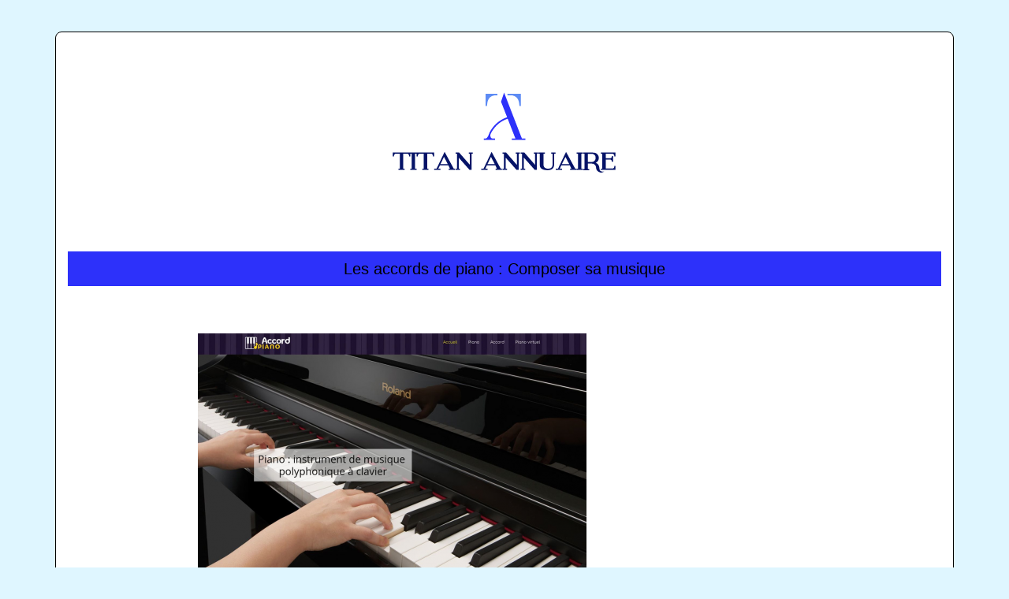

--- FILE ---
content_type: text/css
request_url: https://www.titan-annuaire.com/wp-content/themes/generic-site/style.css?ver=144c19071aaf638b31e7305becb5b01a
body_size: -10
content:
/*
Theme Name: generic-site
Theme URI: annuaire-v3 .
Description: HTML 5, CSS3, jQuery, Bootstrap4.
Version: 1.4.8
Author: annuaire-v3
Author URI: 
Details URI: 
*/